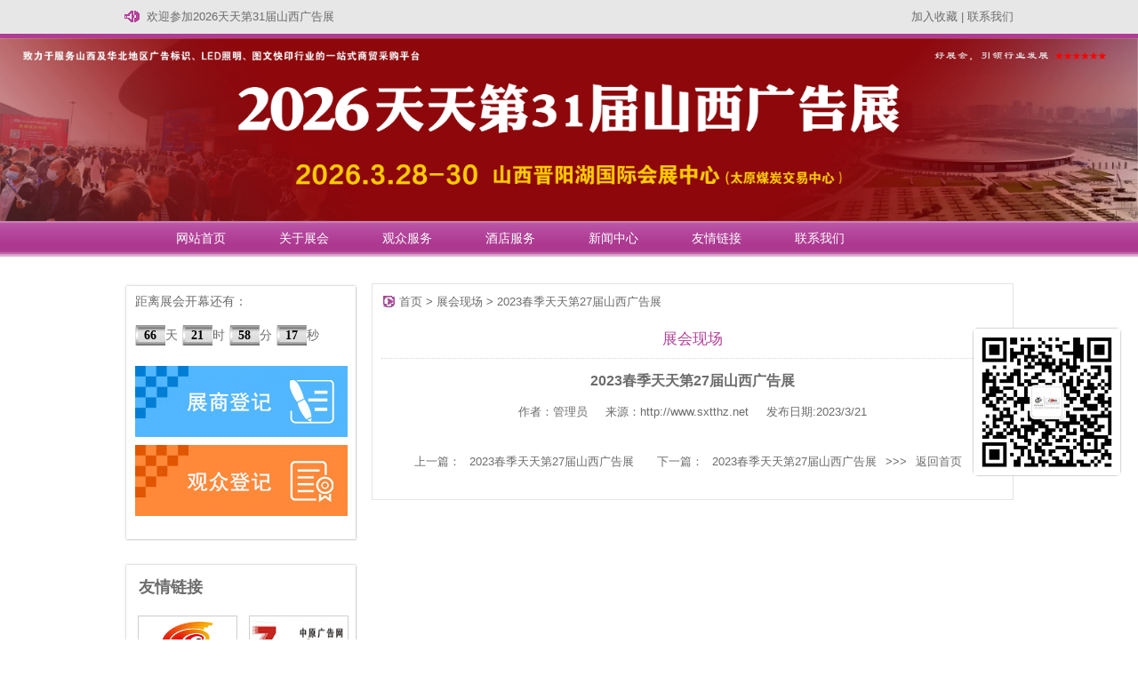

--- FILE ---
content_type: text/html; charset=utf-8
request_url: http://www.sxtthz.net/Show/detail.aspx?id=752
body_size: 2896
content:


<!DOCTYPE html PUBLIC "-//W3C//DTD XHTML 1.0 Transitional//EN" "http://www.w3.org/TR/xhtml1/DTD/xhtml1-transitional.dtd">

<html xmlns="http://www.w3.org/1999/xhtml" >
<head>
<link href="/Css/public.css" rel="stylesheet" type="text/css" />
<script src="/js/jquery.js" type="text/javascript"></script>
<script type="text/javascript" src="/Js/common.js"></script>
    
<title>

</title></head>
<body>
<div class="top">
	<div class="top_con">
       <i><a  href="javascript:void(0)" onclick="addBookmark(document.title)" >加入收藏</a> | <a href="/about/?id=66">联系我们</a></i>        <p>欢迎参加2026天天第31届山西广告展</p>
  </div>
</div>

<div class="ban"><script type="text/javascript" src="/Tools/Advert_js.ashx?id=23"></script></div>

<div class="nav">
    	<ul>
        	<li class="mainlevel"><a href="/" title="网站首页">网站首页</a><ul><li><a href="/about/?id=155" title="展商服务">展商服务</a></li></ul></li><li class="mainlevel"><a href="/about/" title="关于展会">关于展会</a><ul><li><a href="/about/" title="展会概况">展会概况</a></li><li><a href="/about/?id=176" title="展会介绍">展会介绍</a></li></ul></li><li class="mainlevel"><a href="/about/?id=174" title="观众服务">观众服务</a><ul><li><a href="/Audience/" title="观众报名">观众报名</a></li><li><a href="/about/?id=179" title="交通指南">交通指南</a></li></ul></li><li class="mainlevel"><a href="/about/?id=175" title="酒店服务">酒店服务</a><ul></ul></li><li class="mainlevel"><a href="/News/" title="新闻中心">新闻中心</a><ul><li><a href="/News/?id=438" title="展会新闻">展会新闻</a></li><li><a href="/News/?id=439" title="行业新闻">行业新闻</a></li></ul></li><li class="mainlevel"><a href="/Cooperation/" title="友情链接">友情链接</a><ul></ul></li><li class="mainlevel"><a href="/about/?id=66" title="联系我们">联系我们</a><ul></ul></li>
            <div class="clear"></div>
        </ul>
    </div>   
<div class="about">
<div class="left">
  <div class="left_top">
    <div id="countdown"><p>距离展会开幕还有：</p>      <ul class="ul1 countdown">      	<li><b class="days" id="cp_day">391</b><i>天</i></li>        <li><b class="hours" id="cp_hour">23</b><i>时</i></li>        <li><b class="minutes" id="cp_minute">10</b><i>分</i></li>        <li><b class="seconds" id="cp_second">11</b><i>秒</i></li>        <div class="clear"></div>      </ul></div> <script language="javascript" type="text/javascript"> var interval = 1000; function ShowCountDown(year,month,day,divname) { var now = new Date(); var endDate = new Date(year, month-1, day); var leftTime=endDate.getTime()-now.getTime(); var leftsecond = parseInt(leftTime/1000);  var day1=Math.floor(leftsecond/(60*60*24)); var hour=Math.floor((leftsecond-day1*24*60*60)/3600); var minute=Math.floor((leftsecond-day1*24*60*60-hour*3600)/60); var second=Math.floor(leftsecond-day1*24*60*60-hour*3600-minute*60); var cc = document.getElementById(divname);  var cp_day=document.getElementById("cp_day");var cp_hour=document.getElementById("cp_hour");var cp_minute=document.getElementById("cp_minute");var cp_second=document.getElementById("cp_second");cp_day.innerHTML=day1;cp_hour.innerHTML=hour;cp_minute.innerHTML=minute;cp_second.innerHTML=second;} window.setInterval(function(){ShowCountDown(2026,3,28,'divdown1');}, interval); </script><script type="text/javascript">var jq = jQuery.noConflict();</script>
        <ul class="ul2"> 
        	<li><a href="/Exhibitors/"><img src="/images/left_1.jpg" width="239" height="80" /></a></li>
            <li><a href="/Audience/"><img src="/images/left_2.jpg" width="239" height="80" /></a></li>
        </ul>
  </div>
  <div class="left_hz">
    <b>友情链接</b>
    <ul>
        <li><a href="http://www.ledshow-zz.com/" target="_blank" title="数字屏显"><img src="/UpLoadFiles/20190701/2019070115005709.png" alt="数字屏显"/></a></li><li><a href="http://www.zyad.com.cn/" target="_blank" title="中原广告网"><img src="/UpLoadFiles/20160616/2016061617120954.png" alt="中原广告网"/></a></li><li><a href="http://www.tthzfw.com/" target="_blank" title="天天广告"><img src="/UpLoadFiles/20190409/2019040909411428.jpg" alt="天天广告"/></a></li><li><a href="http://www.signshow-zz.com/about/" target="_blank" title="中原广告展"><img src="/UpLoadFiles/20160517/2016051710434340.jpg" alt="中原广告展"/></a></li>
        <div class="clear"></div>
    </ul>
    <a href="/Cooperation/">查看更多+</a>
  </div>
  <div class="left_lx">
  	<b>联系我们</b>
    <ul>
        
    </ul>
  </div>
</div>
    
<div class="xw_right">
	<div class="xw_right_tit"><a href="/">首页</a> > <a href='/show/?id=425' >展会现场</a> > 2023春季天天第27届山西广告展</div>
    <div class="xw_right_con">
    	<b>展会现场</b>
    	
<div class="sun_con">
<div class="newtitle"><h1>2023春季天天第27届山西广告展</h1>
<div class="a_s">
    	    作者：管理员&nbsp;&nbsp;&nbsp;&nbsp;
    	    来源：http://www.sxtthz.net&nbsp;&nbsp;&nbsp;&nbsp;
    	    发布日期:2023/3/21
    	    </div>
    	    
    	    </div>
        <div class="newcontent">
        
            </div> 
          </div>
        
        <div class="page">
        	上一篇：<a href='detail.aspx?id=751'>2023春季天天第27届山西广告展</a>&nbsp;&nbsp;&nbsp;&nbsp;下一篇：<a href='detail.aspx?id=753'>2023春季天天第27届山西广告展</a>>>><a href='index.aspx'>返回首页</a>
        </div>
    </div>
</div>


<div class="clear"></div>
</div>

<div class="fot">
   	  <div class="fot_con">
			<p>太原天天展览服务有限公司 山西省太原市千峰南路6号千峰商务大厦815室<br/> 
电话：0351－6181898  15525097095 15536657308 
<a href="https://beian.miit.gov.cn/" target="_blank" style="color:#fff">豫ICP备11009973号-4</a>
<a href="https://beian.mps.gov.cn/#/query/webSearch?code=41010702004000" rel="noreferrer" target="_blank" style="color:#fff"><img src="/images/ga.png" width="20" height="20">豫公网安备41010702004000号</a>

	<script src="/js/jquery.js" type="text/javascript"></script>
	<script src="/js/bootstrap.min.js" type="text/javascript"></script>
	<script src="/js/countdown.js" type="text/javascript"></script>
	<script src="/js/init.js" type="text/javascript"></script>
	<script src="/js/ad8.js" type="text/javascript"></script><br/></p>
  </div>
</div>
</body>
</html>


--- FILE ---
content_type: text/html; charset=utf-8
request_url: http://www.sxtthz.net/Tools/Advert_js.ashx?id=23
body_size: 212
content:
document.write('<img src="/UpLoadFiles/20250922/2025092214564272.jpg" width=980 height=170 border=0 />');

--- FILE ---
content_type: text/css
request_url: http://www.sxtthz.net/Css/public.css
body_size: 3419
content:
@charset "utf-8";
/* CSS Document */

/*全局*/
body{font-family:Verdana, Geneva, sans-serif;font-size:13px;color:#6c6c6c;padding: 0px;margin: 0px; background:#FFF;}
p,h1,h2,h3,h4,h5,h6,form{padding:0px;margin:0px;}
ol,ul{padding:0px;margin:0px;list-style-type:none;}
img{border:none;}
a{color:#6c6c6c;text-decoration:none;}
a:hover{color:#da251c;text-decoration: none;}
.clear{clear:both;}
.float_l{float:left;}
.float_r{float:right;}
/*公共*/
.top{width:100%; background-color:#e7e7e7;height:38px;border-bottom:#AF3D94 solid 5px}
.top_con{width:1000px; margin:0 auto;}
.top_con p{line-height:38px;display:block;background:url(/images/tips.png) no-repeat 0px 12px;padding-left:25px;}
.top_con i{display:block;float:right;font-style:normal;line-height:38px}

.ban{overflow:hidden;width:100%;}
.ban img{width:100%; height:auto;}

.nav{height:40px; width:100%;/*background:#da251c;*/background: url(/images/nav_bg.jpg) repeat-x;}
.nav ul{width:1000px;margin:0 auto; padding-left:55px;}
.nav ul li{float:left;line-height:40px;text-align:center; padding:0px 30px 0px 30px; display:block}
.nav ul li:hover{background-color:#e5e9e3;}
.nav ul li:hover a{color:#ffffff;}
.nav ul li a{font-size:14px;color:#ffffff; font-family:"微软雅黑"}
.nav ul li a:hover{display:block;text-align:center; color:#e57214}


.nav .mainlevel ul {display:none; position:absolute;width:110px;line-height:25px; z-index:999;  padding-left: 0px;margin-left: -30px;}
.nav .mainlevel li {float:left;text-align:center;
                      width:110px;height:25px;line-height:25px;background: #da251c;  padding: 0px 3px 0px 3px;
                      }
.nav .mainlevel li a,.nav .mainlevel li a:link
{
	 height:25px; width:110px;line-height:25px;
	 }
.nav .mainlevel li a:hover
{
	width:110px; height:25px;line-height:25px;color:#fff;
 }

.fot{width:100%; margin-top:30px; background:url(/images/bg_btm.jpg) repeat-x;}
.fot_con{width:1000px; margin:20px auto; padding:20px 0px}
.fot_con p{line-height:24px;display:block;color:#ffffff; text-align:center}



.mask{FILTER:alpha(opacity=60);opacity:0.6;width:100%;height:64px;background-color:#000000;position:absolute;bottom:0;left:0;display:block;}
.comt{width:410px;color:#ffffff;position:absolute;left:0;bottom:0;height:64px;text-indent:10px;text-align:left;}
.comt H3{font-size:16px;margin-top:15px;}
.comt P{font-size:12px;margin-bottom:8px;line-height:20px;}
#slider_box{position:relative;width:410px;height:220px;overflow:hidden;float:left;}
#contentList li{float:left;position:relative;}
#contentList li IMG{width:410px;height:220px;}
#previewList{position:absolute;bottom:13px;right:5px;display:none;}
#previewList li{list-style:none;float:left;width:16px;height:14px;FILTER:alpha(opacity=80);opacity:0.8;border:1px solid #D00000;background-color:#FFFFFF;color:#D00000;text-align:center;cursor:pointer;margin-right:2px;padding-top:0px;overflow:hidden;}
#previewList li:hover,#previewList li.active{border:1px solid #D00000;background-color:#FF0000;color:#FFFFFF;width:16px;height:14px;font-weight:bold;font-size:13px;}

/*首页内容*/
.xinwen{width:1000px; margin:30px auto;}
.xinwen_left{width:740px;float:left}
.xinwen_left_tit ul li{background:#e6e6e6; width:120px; height:40px;float:left; margin-right:10px;font-size:16px;text-align:center; line-height:40px; font-family:"微软雅黑"}
.xinwen_left_tit ul li a:hover{color:#ffffff;}
.xinwen_left_tit ul li:hover{background:#AF3D94; color:#FFF;}
.xinwen_left_tit ul li:hover a{color:#fff;}
.xinwen_left_con{margin-top:20px;}
.xinwen_left_con_left{width:410px;height:220px; float:left}
.xinwen_left_con_right{width:315px;float:right}
.xinwen_left_con_right b{display:block; font-size:14px; color:#393939; text-align:center}
.xinwen_left_con_right p{display:block; padding:15px 0px; line-height:20px}
.xinwen_left_con_right ul{padding:15px 0px; border-top:#e9e9e9 solid 1px;height:80px;overflow:hidden;}
.xinwen_left_con_right ul li{background:url(/images/list_bg.jpg) no-repeat 2px 10px; padding-left:15px; line-height:24px}
.xinwen_left_con_right ul li i{float:right; color:#8a8a8a; font-size:10px; font-style:normal}
.xinwen_right{width:245px;float:right; margin-top:10px;}
.xinwen_right p{font-family:"微软雅黑"; font-size:14px;}


.xinwen_left_con2{display:none;}
#slider_box2{position:relative;width:410px;height:220px;overflow:hidden;float:left;}
#contentList2 li{float:left;position:relative;}
#contentList2 li IMG{width:410px;height:220px;}
#previewList2{position:absolute;bottom:13px;right:5px;display:none;}
#previewList2 li{list-style:none;float:left;width:16px;height:14px;FILTER:alpha(opacity=80);opacity:0.8;border:1px solid #D00000;background-color:#FFFFFF;color:#D00000;text-align:center;cursor:pointer;margin-right:2px;padding-top:0px;overflow:hidden;}
#previewList2 li:hover,#previewList2 li.active{border:1px solid #D00000;background-color:#FF0000;color:#FFFFFF;width:16px;height:14px;font-weight:bold;font-size:13px;}


.ul1{margin-top:20px}
.ul1 li{float:left; padding-right:5px;}
.ul1 li b{background:url(/images/time.jpg) no-repeat; height:24px; color:#000; padding:4px 10px;}
.ul1 li i{font-style:normal;font-family:"微软雅黑"; font-size:14px;}
.ul2{ margin-top:20px;}
.ul2 li{float:left; padding:5px 8px 0px 0px;}
.ul2 li.li_pad{padding-right:0px;}
.jieshao{width:1000px; margin:30px auto;}
.jieshao_left{width:600px;float:left}
.jieshao_left_tit{border-bottom:#d8d7d7 dotted 1px; padding-bottom:5px;}
.jieshao_left_tit p{display:block;font-family:"微软雅黑";font-size:16px; background-color:#AF3D94;width:108px;text-align:center; padding:8px 0px;color:#FFF}
.jieshao_left_tit a{background-color:#999999; padding:2px 10px; border-radius:3px; font-size:12px;color:#FFF; float:right; margin-top:10px;}
.jieshao_left_con{ margin-top:20px;}
.jieshao_left_con i{display:block;float:right; width:275px; font-style:normal}
.jieshao_left_con i p{line-height:22px; margin-bottom:10px;}
.jieshao_right{width:336px;float:right}
.jieshao_right_tit{ border-bottom:#d8d7d7 dotted 1px; padding-bottom:5px;}
.jieshao_right_tit p{display:block;font-family:"微软雅黑";font-size:16px; background-color:#AF3D94;width:108px;text-align:center; padding:8px 0px;color:#FFF}
.jieshao_right_tit a{background-color:#999999; padding:2px 10px; border-radius:3px; font-size:12px;color:#FFF; float:right; margin-top:10px;}
.jieshao_right_con{ margin-top:20px;}
.jieshao_right_con p{display:block;line-height:22px; margin-top:20px;}

.show{width:1000px; margin:30px auto;}
.show_tit{border-bottom:#d8d7d7 dotted 1px; padding-bottom:5px;}
.show_tit p{display:block;font-family:"微软雅黑";font-size:16px; background-color:#AF3D94;width:108px;text-align:center; padding:8px 0px;color:#FFF}
.show_tit a{background-color:#999999; padding:2px 10px; border-radius:3px; font-size:12px;color:#FFF; float:right; margin-top:10px;}
.show ul{margin-top:30px; padding-left:40px; background:url(/images/ul_bg.jpg) no-repeat; height:214px;}
.show ul li{float:left; padding-right:20px; background:url(/images/cp_bg.jpg) no-repeat; height:214px;}
.show ul li.li_padding{padding-right:0px;}
.show ul li a{display:block;text-align:center; height:30px;line-height:30px}

.hezuo{width:1000px; margin:30px auto; border:#eaeaea solid 1px;}
.hezuo_tit{ margin:-20px 0px 0px 20px;}
.hezuo_tit a{background-color: #999999;
    padding: 2px 10px;
    border-radius: 3px;
    font-size: 12px;
    color: #FFF;
    float: right;
    margin-top: 10px;}
.hezuo_tit p{display:block;font-family:"微软雅黑";font-size:16px; background-color:#AF3D94;width:108px;text-align:center; padding:8px 0px;color:#FFF}
.hezuo ul{margin:20px 0px 0px 15px;}
.hezuo ul li{float:left; padding:0px 15px 15px 0px;}
.hezuo ul li img{border:#d5d5d5 solid 1px;height:78px;}
.hezuo img{border:#d5d5d5 solid 1px;height:50px; width:135px;    margin: 5px 18px 5px 5px;}

/*内页左侧*/
.left{width:262px;float:left;}
.left_top{font-family:"微软雅黑"; font-size:14px; background:url(/images/left_bg.jpg) no-repeat; height:270px; padding:12px;}
.ul1{margin-top:20px}
.ul1 li{float:left; padding-right:5px;}
.ul1 li b{background:url(/images/time.jpg) no-repeat; height:24px; color:#000; padding:4px 10px;}
.ul1 li i{font-style:normal;font-family:"微软雅黑"; font-size:14px;}
.ul2{margin-top:20px;}
.ul2 li{float:left; padding:5px 8px 0px 0px;}
.ul2 li.li_pad{padding-right:0px;}
.left_hz{background:url(/images/left_bg.jpg) no-repeat; margin-top:20px;padding:6px;}
.left_hz b{display:block;font-size:18px; font-family:"微软雅黑"; padding:10px 0px 0px 10px; width:100px;}
.left_hz ul{margin:15px 0px; border-bottom:#cacaca solid 1px; padding-bottom:20px;}
.left_hz ul li{float:left; padding:5px 4px}
.left_hz ul li img{ border:#cfcfcf solid 1px;width:110px;height:65px;}
.left_hz a{color:#B34399; margin-left:5px;display:block; line-height:24px}
.left_lx{background:url(/images/left_bg2.jpg) no-repeat; margin-top:20px;padding:6px;}
.left_lx b{display:block;font-size:18px; font-family:"微软雅黑"; padding:10px 0px 0px 10px; width:100px;}
.left_lx ul{margin-top:30px}
.left_lx ul li{display:block;padding:10px; border-bottom:#cdcdcd solid 1px;height:40px; line-height:20px}
.left_lx ul li.li_bor{ border:none}
.left_lx ul li img{ float:left}
.left_lx ul li i{float:left;display:block; margin-left:10px; font-style:normal;}

/*企业概况*/
.about{width:1000px; padding-top:30px; margin:0 auto;}
.about_right{float:right;width:700px; border:#e3e3e3 solid 1px; padding:10px}
.about_right_tit{background:url(/images/15.jpg) no-repeat 2px 3px; padding-left:20px; height:20px;line-height:20px}
.about_right_con{margin-top:20px;}
.about_right_con b{ font-size:17px; font-family:"微软雅黑"; color:#f26c00; font-weight:normal; text-align:center; display:block; border-bottom:#d8d7d7 dotted 1px; padding-bottom:10px;}
 
.about_right_con span p{ margin:20px 0px; line-height:24px;}

/*媒体合作*/
.hz{width:1000px; padding-top:30px; margin:0 auto;}
.hz_right{float:right;width:700px; border:#e3e3e3 solid 1px; padding:10px}
.hz_right_tit{background:url(/images/15.jpg) no-repeat 2px 3px; padding-left:20px; height:20px;line-height:20px}
.hz_right_con{margin-top:20px;}
.hz_right_con b{font-size:17px; font-family:"微软雅黑"; color:#f26c00; font-weight:normal; text-align:center; display:block; border-bottom:#d8d7d7 dotted 1px; padding-bottom:10px;}
.hz_right_con ul{ margin:20px}
.hz_right_con ul li{float:left; margin:15px 15px}
.hz_right_con ul li a{display:block; height:40px; line-height:40px; text-align:center;font-size:14px; font-family:"微软雅黑";}
.hz_right_con ul li img{ border:#d4d4d4 solid 1px}
.page{height:24px;line-height:24px;text-align:center;padding:20px 0px}
.page a{padding:0px 10px}

/*新闻中心*/
.xw{width:1000px; padding-top:30px; margin:0 auto;}
.xw_right{float:right;width:700px; border:#e3e3e3 solid 1px; padding:10px}
.xw_right_tit{background:url(/images/15.jpg) no-repeat 2px 3px; padding-left:20px; height:20px;line-height:20px}
.xw_right_con{margin-top:20px;}
.xw_right_con b{font-size:17px; font-family:"微软雅黑"; color:#B34399; font-weight:normal; text-align:center; display:block; border-bottom:#d8d7d7 dotted 1px; padding-bottom:10px;}
.xw_right_list{padding-top:30px;}
.xw_right_list_left{float:left;width:220px;}
.xw_right_list_right{width:440px;float:right}
.xw_right_list_right strong{display:block;font-size:14px; color:#3b3a39; font-family:"微软雅黑";}
.xw_right_list_right p{display:block;line-height:24px;padding:10px 0px;}
.xw_right_list_right i a{color:#B34399; font-style:normal}

/*观众登记*/
.gz{width:1000px; padding-top:30px; margin:0 auto;}
.gz_right{float:right;width:700px; border:#e3e3e3 solid 1px; padding:10px; }
.gz_right_tit{background:url(/images/15.jpg) no-repeat 2px 3px; padding-left:20px; height:20px;line-height:20px}
.gz_right_con{margin-top:20px;}
.gz_right_con b{font-size:17px; font-family:"微软雅黑"; color:#f26c00; font-weight:normal; text-align:center; display:block; border-bottom:#d8d7d7 dotted 1px; padding-bottom:10px;}
.gz_right_con table{width:600px; margin:20px auto 0px}
.gz_right_con table td{padding:10px 0px 10px 15px}
.gz_right_con .td1{padding:10px 30px 10px 0px; background:#eeeeee; text-align:right}
.gz_right_con span{color:red}
.gz_right_con .form_input{width:200px; height:30px; border:1px #dfdfdf solid; padding:0px 5px; line-height:28px; font-size:14px; color:#333}
.gz_right_con .form_code{width:100px; height:30px; border:1px #dfdfdf solid; padding:0px 5px; line-height:28px; font-size:14px; color:#333}
.gz_right_con textarea{height:60px; width:200px; border:1px #dfdfdf solid; padding:0px 5px; line-height:20px; color:#333; font-size:14px;}
.gz_right_con .form_submit{padding:5px 20px; font-size:14px; background:#F60; border-radius:8px; border:none; color:#FFF; cursor:pointer}
.gz_right_con .form_reset{padding:5px 20px; font-size:14px; background:#dddddd; border-radius:8px; border:none; color:#333; cursor:pointer}

/*展商登记*/
.zs{width:1000px; padding-top:30px; margin:0 auto;}
.zs_right{float:right;width:700px; border:#e3e3e3 solid 1px; padding:10px; }
.zs_right_tit{background:url(/images/15.jpg) no-repeat 2px 3px; padding-left:20px; height:20px;line-height:20px}
.zs_right_con{margin-top:20px;}
.zs_right_con b{font-size:17px; font-family:"微软雅黑"; color:#f26c00; font-weight:normal; text-align:center; display:block; border-bottom:#d8d7d7 dotted 1px; padding-bottom:10px;}
.zs_right_con table{width:600px; margin:20px auto 0px}
.zs_right_con table td{padding:10px 0px 10px 15px}
.zs_right_con .td1{padding:10px 30px 10px 0px; background:#eeeeee; text-align:right}
.zs_right_con span{color:red}
.zs_right_con .form_input{width:200px; height:30px; border:1px #dfdfdf solid; padding:0px 5px; line-height:28px; font-size:14px; color:#333}
.zs_right_con .form_code{width:100px; height:30px; border:1px #dfdfdf solid; padding:0px 5px; line-height:28px; font-size:14px; color:#333}
.zs_right_con textarea{height:60px; width:200px; border:1px #dfdfdf solid; padding:0px 5px; line-height:20px; color:#333; font-size:14px;}
.zs_right_con .form_submit{padding:5px 20px; font-size:14px; background:#F60; border-radius:8px; border:none; color:#FFF; cursor:pointer}
.zs_right_con .form_reset{padding:5px 20px; font-size:14px; background:#dddddd; border-radius:8px; border:none; color:#333; cursor:pointer}

#CSSBox{float:left;width:920px;height:215px; margin:0 auto;overflow:hidden;  margin: 10px 10px;}
#CSSBox ul li{ float:left; list-style:none; }
#CSSBox ul li img{}
#CSSBox ul li a{font-size:14px;}
#CSSBox ul li span{ display:block; text-align:center; font-size:12px;}
#LeftButton{cursor:hand;margin:5px;margin-top:100px;height:40px;width:20px;float:left;background:url('/images/index.png') center center no-repeat;background-position:0 -61px;}
#RightButton{cursor:hand;margin:5px;margin-top:100px;height:40px;width:20px;float:left;background:url('/images/index.png') center center no-repeat;background-position:-50px -61px;}
#wrapper{width:1000px;margin:20px auto;float:left;}


.sun_con{ width:700px; margin:0 auto;}
.newtitle{ margin:15px 20px 5px;padding-bottom:10px;text-align:center;}
.newtitle h1{ font-size:16px; padding-bottom:15px;}
.newcontent{margin:5px 0px; line-height:25px;}
.newcontent .p{padding-left:15px;}
.newcontent .p img{float:none; display:block; margin:0 auto; text-align:center; padding-left:15px;}
img{ border:none;}




#t1{border: 1px solid #e5e5e5; width:700px; padding:10px;}
.rig{ float:right;}
#liuyan{display:none;}

#MarqueeDiv1{width:960px;margin:0 auto;}

#demob {width:1000px; margin:0 auto; height:165px;overflow:hidden; margin:10px auto;}
#demob li{ float:left;list-style:none;margin:10px 10px 20px 0;
}
#demob li img {}
#indemob {float:left;width: 1000%;}
#demo1b {float: left;}
#demo2b {float: left;}


.hz_right_conz{margin-top:20px;}
.hz_right_conz b{font-size:17px; font-family:"微软雅黑"; color:#f26c00; font-weight:normal; text-align:center; display:block; border-bottom:#d8d7d7 dotted 1px; padding-bottom:10px;}
.hz_right_conz ul{ margin:20px}
.hz_right_conz ul li{float:left; margin:7px 2px 0px;width:215px;}
.hz_right_conz ul li a{display:block;line-height:40px; text-align:center;font-size:14px; font-family:"微软雅黑";}
.hz_right_conz ul li img{ border:#d4d4d4 solid 1px;width:215px;height:165px;}


.goleft{display:none;width:110px;height:365px;background-color:none;position:fixed;_position:absolute;_top:expression(eval(document.documentElement.scrollTop+document.documentElement.clientHeight-this.offsetHeight-(parseInt(this.currentStyle.marginTop,10)||200)-(parseInt(this.currentStyle.marginBottom,10)||0)));left:12px;bottom:40%;border-radius:5px;box-shadow:0 0 2px #6E6E6E}

.goright{width:165x;height:165px;background-color:none;position:fixed;_position:absolute;_top:expression(eval(document.documentElement.scrollTop+document.documentElement.clientHeight-this.offsetHeight-(parseInt(this.currentStyle.marginTop,10)||200)-(parseInt(this.currentStyle.marginBottom,10)||0)));right:20px;top:370px;border-radius:5px;box-shadow:0 0 2px #6E6E6E;float:right;text-align:right;}

--- FILE ---
content_type: application/javascript
request_url: http://www.sxtthz.net/Js/common.js
body_size: 1556
content:
window.onerror=function(){return true;}
$(document).ready(function(){
  
$("#kj").find("li:last").addClass("li_mar");
$(".pro_list_con_right li").each(function(i){
    if((i+1)%3==0){
        $(this).addClass("mar");
    }
});


  $('.nav li.mainlevel').mousemove(function(){
	
  	if($(this).find("li").length>0){$(this).find('ul').slideDown();}
  });
  $('.nav li.mainlevel').mouseleave(function(){
  $(this).find('ul').slideUp("fast");
  });
  

/*列表页分页*/
var path="";

$(".npage a").each(function(){
	var href=$(this).attr("href");
	if(href!=""){
		path=href;
	}
});

var files=path.split("-");

$("#jumpPage").bind("click",function(){

if($("#txtpage").val()!=""){
window.location.href=files[0]+"-"+files[1]+"-"+$("#txtpage").val()+".html";
}

});
/*列表页分页end*/

$("#zhxw").bind("mouseover",function(){
    $(".xinwen_left_con").show();$(".xinwen_left_con2").hide();
});
$("#hyxw").bind("mouseover",function(){
    $(".xinwen_left_con2").show();$(".xinwen_left_con").hide();
});

$(".newcontent img").each(function(){
    var wh=$(this).width();
    if(wh>700){
        $(this).width(700);
    }
});


});

function addBookmark(title) {
 var url=parent.location.href;
    if(confirm("网站名称："+title+"\n网址："+url+"\n确定添加收藏?")){
        var ua = navigator.userAgent.toLowerCase();
        if(ua.indexOf("msie 8")>-1){
            external.AddToFavoritesBar(url,title,'');//IE8
        }else{
            try {
                window.external.addFavorite(url, title);
            } catch(e) {
                try {
                    window.sidebar.addPanel(title, url, "");//firefox
                } catch(e) {
                    alert("加入收藏失败，请使用Ctrl+D进行添加");
                }
            }
        }
    }
    return false;
}

function SetHome(obj,url){
    try{
        obj.style.behavior='url(#default#homepage)';
       obj.setHomePage(url);
   }catch(e){
       if(window.netscape){
          try{
              netscape.security.PrivilegeManager.enablePrivilege("UniversalXPConnect");
         }catch(e){
              alert("抱歉，此操作被浏览器拒绝！\n\n请在浏览器地址栏输入“about:config”并回车然后将[signed.applets.codebase_principal_support]设置为'true'");
          }
       }else{
        alert("抱歉，您所使用的浏览器无法完成此操作。\n\n您需要手动将【"+url+"】设置为首页。");
       }
  }
}

--- FILE ---
content_type: application/javascript
request_url: http://www.sxtthz.net/js/ad8.js
body_size: 232
content:
document.writeln("<div class=\"goright\">");
document.writeln("<a><img src=\"/images/erweima.jpg\" border=\"0\" width=\"165\" height=\"165\"></a>");
document.writeln("</div>");


--- FILE ---
content_type: application/javascript
request_url: http://www.sxtthz.net/js/init.js
body_size: 269
content:
// Edit the date here

$(document).ready(function() {
						   
	$("#countdown").countdown({
				date: "18 March 2016 9:00:00",
				format: "on"
			},
			
			function() {
				// callback function
			});

});	
